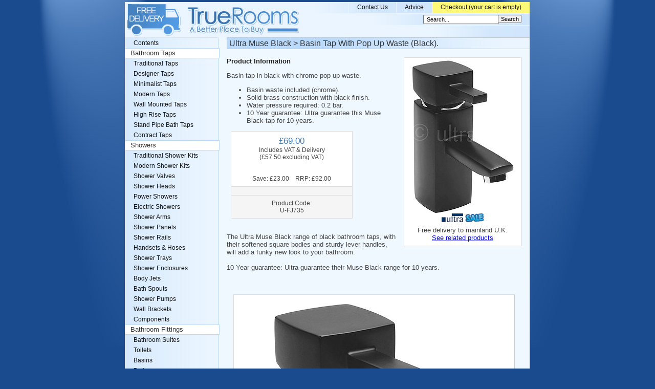

--- FILE ---
content_type: text/html
request_url: https://www.truerooms.com/PP/U-FJ735.html
body_size: 4644
content:
<!DOCTYPE HTML PUBLIC "-//W3C//DTD HTML 4.01 Transitional//EN" "http://www.w3.org/TR/html4/loose.dtd"> <html> <head> <meta http-equiv="X-UA-Compatible" content="IE=8"> <script async src="https://pagead2.googlesyndication.com/pagead/js/adsbygoogle.js?client=ca-pub-5716344691935932" crossorigin="anonymous"></script> 
 <title>Basin Tap With Pop Up Waste (Black). Ultra Muse Black U-FJ735 TrueRooms.com </title> <META NAME="Description" CONTENT="Ultra Muse Black Basin tap in black with chrome pop up waste.  Basin waste included (chrome).Solid brass construction with black finish.Water U-FJ735. Bathroom & Kitchen Shop UK.  Showers, Taps and more."> <META NAME="keywords" CONTENT="Ultra Muse Black,U-FJ735,,Bathroom,,ULTRA,Basin Tap With Pop Up Waste (Black)., bathroom taps,bath taps,showers,taps,bathrooms,UK,buy,shop"> <meta http-equiv="Content-Type" content="text/html; charset=iso-8859-1"> <link href="../_text.css" rel="stylesheet" type="text/css"> </head> <body> <script src="../js/T4L.js" type="text/javascript"></script> <div id="layout"> <div id="backing"> 
    <div id="header"> <div class="TopMenu" style="background-position:100% 0%"> <em><a href="javascript:Checkout()">Checkout (<script type="text/javascript">MC("your cart is empty","%q %i, %g","see your cart below","Item","Items")</script>)</a></em> 
        <a href="/pages/advice.html">Advice</a> <a href="/pages/contact.html">Contact Us</a> </div> <div class="TopMenu" style="background-position:140% 0%"> <form id="SearchSml" action="/pages/search.asp" method="get"><input class="e" name="st" type="text" onFocus="javascript:this.value=''" value=" Search..."><input class="b" name="submit" type="submit" value="Search"></form> 
      </div> <div class="TopMenu" style="background-position:180% 0%"> <!-- <a href="javascript:AddFavourite();">Add to Favourites</a> --> </div> <a name="Top"></a><a id="logoLink" href="/index.html"><img src="../images/logo.gif" height="63" width="335" alt="TrueRooms"></a> <script type="text/javascript"> <!--
UpdateCookies();
setT4L('£','TrueRooms.com','','html','html');
--> </script> 
    </div> <h1>Ultra Muse Black > Basin Tap With Pop Up Waste (Black).</h1> 
    <div id="cont"> 
      <div id="PPProdInf"> <div id="PPProdImg"> <img src="../PI/U-FJ735.jpg" width="200" height="300" alt='Ultra Muse Black Basin Tap With Pop Up Waste (Black).' style="padding:0 10px 0 10px"><br><img src="../images/ULTRA.gif" alt="Ultra Taps And Brassware" width="84" height="17" border=0><br> Free delivery to mainland U.K.<br><a href="#SeeAlso">See related products</a> </div> <h2>Product Information</h2> <p>Basin tap in black with chrome pop up waste.   <UL> <LI>Basin waste included (chrome). <LI>Solid brass construction with black finish. <LI>Water pressure required: 0.2 bar. <LI>10 Year guarantee: Ultra guarantee this Muse Black tap for 10 years. </UL></p> <p id="PPProdPrice"> <i>£69.00</i><br> Includes VAT &amp; Delivery<br> (£57.50 excluding VAT)<br><br> <!-- <a class="AddCart" href="javascript:AddCart('VS1GSjczNQ==','NTcuNTA=','VWx0cmEgTXVzZSBCbGFjazogQmFzaW4gVGFwIFdpdGggUG9wIFVwIFdhc3RlIChCbGFjayku');">Add To Cart</a> --> <br> Save: £23.00 &nbsp; &nbsp;RRP: £92.00 </p> 
 <p class="PPPriceBot"> </p> <p class="PPPriceBot">Product Code:<br>U-FJ735</p> <p><br>The Ultra Muse Black range of black bathroom taps, with their softened square bodies and sturdy lever handles, will add a funky new look to your bathroom.  <br><br> 10 Year guarantee: Ultra guarantee their Muse Black range for 10 years.</p> </div> 
 <br class="clearBR"> <div id="PPProdImgLst"> <center><br><img src="../PIE/U-FJ735--B.jpg" width="399" height="600" alt='Basin Tap With Pop Up Waste (Black). additional image'><br><br><img src="../PIE/U-FJ735--E.jpg" width="500" height="500" alt='Basin Tap With Pop Up Waste (Black). additional image'><br><br><img src="../PIE/U-FJ735--T.gif" width="500" height="235" alt='Basin Tap With Pop Up Waste (Black). additional image'><br></center> <br> </div> <a name="SeeAlso"></a><div class="SeeAlsoArea"><span class="Title">Click below for related products:</span><br><p> <a href="../Ultra-Muse-Black.html"><img src="../PIT/th_U-FJ735.jpg" width="66" height="100" alt='Click for Ultra Muse Black' style="padding:0 17px 0 17px"> <u>Ultra Muse Black</u></a> </p> </div><br> <br class="clear"> </div> <div id="nav"> <a href="../Index.html">Contents</a> <h2><a href="../Bathroom-Taps.html">Bathroom Taps</a></h2> <a href="../Traditional-Taps.html">Traditional Taps</a> <a href="../Designer-Taps.html">Designer Taps</a> <a href="../Minimalist-Taps.html">Minimalist Taps</a> <a href="../Modern-Taps.html">Modern Taps</a> <a href="../Wall-Mounted-Taps.html">Wall Mounted Taps</a> <a href="../High-Rise-Taps.html">High Rise Taps</a> <a href="../Stand-Pipe-Bath-Taps.html">Stand Pipe Bath Taps</a> <a href="../Contract-Taps.html">Contract Taps</a> <h2><a href="../Showers.html">Showers</a></h2> <a href="../Traditional-Showers.html">Traditional Shower Kits</a> <a href="../Modern-Showers.html">Modern Shower Kits</a> <a href="../Shower-Valves.html">Shower Valves</a> <a href="../Shower-Heads.html">Shower Heads</a> <a href="../Power-Showers.html">Power Showers</a> <a href="../Electric-Showers.html">Electric Showers</a> <a href="../Shower-Arms.html">Shower Arms</a> <a href="../Shower-Panel.html">Shower Panels</a> <a href="../Shower-Rails.html">Shower Rails</a> <a href="../Shower-Handsets.html">Handsets & Hoses</a> <a href="../Shower-Trays.html">Shower Trays</a> <a href="../Shower-Enclosures.html">Shower Enclosures</a> <a href="../Body-Jets.html">Body Jets</a> <a href="../Bath-Spout.html">Bath Spouts</a> <a href="../Shower-Pumps.html">Shower Pumps</a> <a href="../Wall-Brackets.html">Wall Brackets</a> <a href="../Shower-Components.html">Components</a> <h2><a href="../Bathroom-Fittings.html">Bathroom Fittings</a></h2> <a href="../Bathroom-Suites.html">Bathroom Suites</a> <a href="../Toilets.html">Toilets</a> <a href="../Basins.html">Basins</a> <a href="../Baths.html">Baths</a> <a href="../Bidet.html">Bidets</a> <a href="../Bathroom-Furniture.html">Bathroom Furniture</a> <a href="../Bathroom-Cabinets.html">Bathroom Cabinets</a> <a href="../Bathroom-Mirrors.html">Bathroom Mirrors</a> <a href="../Stoneware.html">Stoneware (Solid Stone)</a> <a href="../Bathroom-Radiators.html">Bathroom Radiators</a> <a href="../Bathroom-Accessories.html">Bathroom Accessories</a> <a href="../Bathroom-Electrical.html">Bathroom Electrical</a> <a href="../Doc-M.html">Doc-M Mobility</a> <h2><a href="../Kitchens.html">Kitchens</a></h2> <a href="../Kitchen-Sink.html">Kitchen Sinks</a> <a href="../Kitchen-Tap.html">Kitchen Taps</a> <a href="../Waste-Disposal-Unit.html">Waste Disposal Units</a> <a href="../Kitchen-Hobs.html">Kitchen Hobs</a> <a href="../Cooker-Hoods.html">Cooker Hoods</a> <a href="../Bins.html">Sensor Bins</a> <h2><a href="../Plumbing.html">Plumbing</a></h2> <a href="../Wastes.html">Wastes</a> <a href="../Bottle-Trap.html">Bottle Traps</a> <a href="../Wet-Room-Gully.html">Wet Room Wastes & Drains</a> <a href="../Wetroom-Waterproof.html">Wetroom Waterproofing</a> <a href="../Wall-Hung-Frames.html">Wall Hanging Frames</a> <a href="../Plumbing-Fitting.html">Plumbing Fittings</a> <a href="../Flexi-Hoses.html">Flexible Hoses</a> <a href="../Macerators.html">Saniflo Macerators</a> <a href="../Submersible-Pumps.html">Submersible Pumps</a> <a href="../Water-Softener.html">Water Softeners</a> <a href="../Thermostatic-Blending-Valve.html">Thermostats</a> <h2><a href="../Outdoors.html">Outdoors</a></h2> <a href="../Hot-Tubs.html">Hot Tubs</a> <div class="Seperator"></div> 
      <a class="HLite" href="javascript:Checkout()">Checkout</a> <a href="/pages/books.html">Books</a> <!-- <object data="http://www.taps4less.com/images/delivery2.swf"
type="application/x-shockwave-flash"
width="182" height="69"> <param name="movie" value="http://www.taps4less.com/images/delivery2.swf"> </object> <img src="../images/cards.gif" alt="All Payment Cards Accepted." width="182" height="137"> --> </div> <br><br><br> 
    <br><br><br><br><br><br><br><br><br><br><br> <noscript> <p class="noscript"><b>Javascript is disabled.</b><br> Please enable Javascript to use our shopping cart.<br> (<a href="/pages/EnableJavaScript.html" target="_blank" rel="nofollow">see instructions here</a>)</p> </noscript> 
    <br class="clearBR"> 
    <div id="botLinks"> 
      <a href="javascript:Checkout()">View Cart</a><a href="../index.html">Home</a><a href="/pages/search.asp">Search</a><a href="/pages/privacy.html">Privacy</a><a class="last" href="/pages/terms.html">Terms &amp; Conditions</a> </div><!--botLinks--> <p class="bmList"> <a name="bm"></a> <a class="bmFB" rel="nofollow" onClick="bm('FB')" href="#bm">FaceBook</a>&nbsp; <a class="bmDE" rel="nofollow" onClick="bm('DE')" href="#bm">Delicious</a>&nbsp; <a class="bmKA" rel="nofollow" onClick="bm('KA')" href="#bm">Kaboodle</a>&nbsp; <a class="bmRE" rel="nofollow" onClick="bm('RE')" href="#bm">Reddit</a>&nbsp; <a class="bmST" rel="nofollow" onClick="bm('ST')" href="#bm">StumbleUpon</a>&nbsp; <a class="bmDI" rel="nofollow" onClick="bm('DI')" href="#bm">Digg</a> </p> 
    
  </div><!--backing--> <div id="sidebar">&nbsp;
  </div><!--sidebar--> <div id="footer"> <br> 
    <div id="botBlab"> <div> <p><b>VAT and Pricing:</b> The prices shown on TrueRooms include VAT. The full VAT details are shown in the shopping cart. There are no extra charges.</p> <p><b>Free Delivery:</b> All orders include free delivery to any mainland UK address. Phone for rates to Islands &amp; Northern Ireland.</p> <p><b>Bulk Orders:</b> Please contact us for details of discounts on bulk purchases.</p> 
      </div> <div class="FloatR"> 
        <p><b>Secure Shopping:</b> Buy safely at TrueRooms. Our ordering system is certified by Verisign and  audited by Visa and MasterCard.</p> <p><b>Ceramic Valve Technology:</b> All TrueRooms modern bathroom taps use ceramic disc valves instead of traditional washers, except where noted in the full product description. Ceramic valves give you extra smooth operation and longer life.</p> </div> <br class="clearBR"> </div> <!--botBlab--> 
  
  Copyright © 2004-2014, All Rights Reserved.
  </div><!--footer--> </div><!--layout--> <script type="text/javascript"> var gaJsHost = (("https:" == document.location.protocol) ? "https://ssl." : "http://www.");
document.write(unescape("%3Cscript src='" + gaJsHost + "google-analytics.com/ga.js' type='text/javascript'%3E%3C/script%3E")); </script> <script type="text/javascript"> try {
var pageTracker = _gat._getTracker("UA-8765230-1");
pageTracker._trackPageview();
} catch(err) {}</script> <!-- <style> .bar1{
background-color:#FFFF99;
text-align:center;
height:29px;
line-height:2.1em;
font-size:84%;
border-bottom:1px solid #555;
} </style> <div class="bar1" id="bar1">Do you have an outstanding order? <a href="/pages/contact.html">Click here</a>.</div> <script> document.getElementById("bar1").style.top="0px";
document.getElementById("bar1").style.position="absolute";
document.getElementById("bar1").style.width="100%"; </script> --> </body> </html> 


--- FILE ---
content_type: text/html; charset=utf-8
request_url: https://www.google.com/recaptcha/api2/aframe
body_size: 266
content:
<!DOCTYPE HTML><html><head><meta http-equiv="content-type" content="text/html; charset=UTF-8"></head><body><script nonce="TZ8hVmpGnw2nas0SnIiLOw">/** Anti-fraud and anti-abuse applications only. See google.com/recaptcha */ try{var clients={'sodar':'https://pagead2.googlesyndication.com/pagead/sodar?'};window.addEventListener("message",function(a){try{if(a.source===window.parent){var b=JSON.parse(a.data);var c=clients[b['id']];if(c){var d=document.createElement('img');d.src=c+b['params']+'&rc='+(localStorage.getItem("rc::a")?sessionStorage.getItem("rc::b"):"");window.document.body.appendChild(d);sessionStorage.setItem("rc::e",parseInt(sessionStorage.getItem("rc::e")||0)+1);localStorage.setItem("rc::h",'1769554781241');}}}catch(b){}});window.parent.postMessage("_grecaptcha_ready", "*");}catch(b){}</script></body></html>

--- FILE ---
content_type: application/javascript
request_url: https://www.truerooms.com/js/T4L.js
body_size: 18908
content:
var gT4LDomain = "";
var gT4LStaticExt = "";
var gT4LPPExt = "";
var gT4LCartPage = "";
var gT4LIsCartPage = false;
var gT4LSDomain = "";

//=====================================================================||
//       T4L Cookie Info
// 120 day ad tracking cookie.  new tracking codes replace existing code.
// tracking codes starting with "NR-" will not replace existing code.
// "NR-" stands for "Not Replace".  not case sesitive so "nr-" is the same.
function UpdateCookies(){
//tad
QueryString_Parse();
var tad = QueryString('ad');
var prefix
var tadName = "TAD";
var tadCookie;
tadCookie =  GetCookie(tadName);

if (tad!=null){
  d = new Date();
  str = d.getDate()+'/'+(d.getMonth()+1)+'/'+d.getFullYear()+'.'+d.getHours()+'.'+d.getMinutes()+'#';
  str = str + tad + '#'+ location.pathname + "#";
  d.setDate(d.getDate() + 120); //4 month cookie
  //d.setYear(d.getFullYear()+1); //1 year cookie
  
  prefix = tad.substr(0,3).toUpperCase();  
  if (! ((tadCookie!=null) && (prefix=='NR-')) ){
    SetCookie(tadName,str,d,'/');
	}
  }
//referrer
var cName = 'Ref';
info = GetCookie(cName);
if (info==null){
  d = new Date();
  str = d.getDate()+'/'+(d.getMonth()+1)+'/'+d.getFullYear()+'.'+d.getHours()+'.'+d.getMinutes()+'#';
  str = str + document.referrer + '#';
  d.setDate(d.getDate() + 120); //4 month cookie
  //d.setYear(d.getFullYear()+1); //1 year cookie
  SetCookie(cName,str,d,'/');
  }
}


//================================||
//  Credit Calcs
var gCredMonthlyPayment, gCredTotalRepaid, gCredNumPayments;
function calcFinance(amount, apr, termYears, deferred){
  var tTerm = termYears*12;
  gCredNumPayments = tTerm;
  if (!isFinite(amount)){
	amount=amount.replace(MonetarySymbol,'');
	amount=amount.replace(',','');
    }
  var tPayment = calcFinanceMonthly(amount, apr, tTerm, 0);
  //tPayment = Math.round(tPayment*100)/100;
  gCredMonthlyPayment = (Math.round(tPayment*100)/100).toFixed(2);
  var total = tTerm * tPayment; //eval(tTerm * tPayment);
  gCredTotalRepaid = (Math.round(total*100)/100).toFixed(2);
  }
function calcFinanceMonthly(amount, apr, term, deferred){
  apr = apr -3.272; //tested with 36 months @ 19.9% only
  if (deferred < 1) deferred = 5;
  var mir = Math.pow((1 + (apr / 100)), (1/12)) -1;
  var factor = ( (Math.pow((1+mir),(deferred-1))) * mir ) / (1 - ( Math.pow((1+mir),(0-term)) )); 
  var instalment = (amount * factor); //.toFixed(2);
  if (instalment == "NaN") instalment = 0.00;
  return instalment;
  } 


//=====================================================================||
//       T4L Cart integration routines

//inline script creates cart add form
var strVoucher = 'K3A91'
CartForm = '<FORM NAME="Order" ID="Order" style="display:none">'
	+'<input type=hidden name="PRICE" value="Error">'
	+'<input type=hidden name="NAME" value="Error">'
	+'<input type=hidden name="ID_NUM" value="Error"></FORM>';
document.write(CartForm);
//end of inline script

var base64s = "ABCDEFGHIJKLMNOPQRSTUVWXYZabcdefghijklmnopqrstuvwxyz0123456789+/";
function Base64Dec(encStr) {
  var bits, decOut = '', i = 0;
  for(; i<encStr.length; i += 4){
    bits =
     (base64s.indexOf(encStr.charAt(i))    & 0xff) <<18 |
     (base64s.indexOf(encStr.charAt(i +1)) & 0xff) <<12 |
     (base64s.indexOf(encStr.charAt(i +2)) & 0xff) << 6 |
      base64s.indexOf(encStr.charAt(i +3)) & 0xff;
    decOut += String.fromCharCode(
     (bits & 0xff0000) >>16, (bits & 0xff00) >>8, bits & 0xff);
    }
  if(encStr.charCodeAt(i -2) == 61)
    undecOut=decOut.substring(0, decOut.length -2);
  else if(encStr.charCodeAt(i -1) == 61)
    undecOut=decOut.substring(0, decOut.length -1);
  else undecOut=decOut;
  return unescape(undecOut);		//line add for chinese char
  }

function AddCart(ICode, ICost, IDesc){
var Order = document.getElementById("Order");
Order.ID_NUM.value = Base64Dec(ICode);
Order.PRICE.value = Base64Dec(ICost);
Order.NAME.value = Base64Dec(IDesc);
AddToCart(Order);
//check cookie has been set
iNumberOrdered = GetCookie("NumberOrdered");
if ( iNumberOrdered != null )
  window.location = gT4LCartPage;
else 
  window.location = '/pages/CartErrAddCartCookie.'+gT4LStaticExt;
}

function MC(sE,sR,sC,sI,sIP){
var sO;
var cQty;
var cTotal;
var iNumberOrdered = CartLineCount();
if (iNumberOrdered == 0) {
  sO = sE
  }else{
  if (gT4LIsCartPage){sO = sC}else{sO = sR}  
  }
cQty = CartQty();  
cTotal = CartTotal();
if (cQty > 1) {sI = sIP}
sO = sO.replace(/%q/gi, cQty);
sO = sO.replace(/%g/gi, MonetarySymbol+moneyFormat(cTotal));
sO = sO.replace(/%i/gi, sI);
document.write(sO);
document.close();    
}

function CartQty(){
var Order;
var i;
var database;
var Token0, Token1, Token2, Token3, Token4;
var fields
var fQty = 0;
var iNumberOrdered = CartLineCount();
for ( i = 1; i <= iNumberOrdered; i++ ) {
  Order = "Order." + i;
  database = "";
  database = GetCookie(Order);
  Token0 = database.indexOf("|", 0);
  Token1 = database.indexOf("|", Token0+1);
  Token2 = database.indexOf("|", Token1+1);
  Token3 = database.indexOf("|", Token2+1);
  Token4 = database.indexOf("|", Token3+1);
  fields = new Array;
  fields[0] = database.substring( 0, Token0 );                 // Product ID
  fields[1] = database.substring( Token0+1, Token1 );          // Quantity
  fields[2] = database.substring( Token1+1, Token2 );          // Price
  fields[3] = database.substring( Token2+1, Token3 );          // Product Name/Description
  fields[4] = database.substring( Token3+1, Token4 );          // Shipping Cost
  fields[5] = database.substring( Token4+1, database.length ); //Additional Information 
  fQty += parseInt(fields[1]);
  }
return fQty;
}
function CartTotal(){
var Order;
var i;
var database;
var Token0, Token1, Token2, Token3, Token4;
var fields
var fTotal = 0;
var iNumberOrdered = CartLineCount();
for ( i = 1; i <= iNumberOrdered; i++ ) {
  Order = "Order." + i;
  database = "";
  database = GetCookie(Order);
  Token0 = database.indexOf("|", 0);
  Token1 = database.indexOf("|", Token0+1);
  Token2 = database.indexOf("|", Token1+1);
  Token3 = database.indexOf("|", Token2+1);
  Token4 = database.indexOf("|", Token3+1);
  fields = new Array;
  fields[0] = database.substring( 0, Token0 );                 // Product ID
  fields[1] = database.substring( Token0+1, Token1 );          // Quantity
  fields[2] = database.substring( Token1+1, Token2 );          // Price
  fields[3] = database.substring( Token2+1, Token3 );          // Product Name/Description
  fields[4] = database.substring( Token3+1, Token4 );          // Shipping Cost
  fields[5] = database.substring( Token4+1, database.length ); //Additional Information 
  fTotal += (parseInt(fields[1]) * parseFloat(fields[2]));
  }
fTotal += (fTotal * TaxRate);  
return fTotal;
}

function OnCartImgLoad(Img){
var h = Img.height;
var w;
var pw;
var ph;
if (!Img.IsErrImg){
  Img.height = h*0.5;
  }
w = Img.width;
h = Img.height;
if (w<50){
  pw =  parseInt((56-w)/2)+"px";
  Img.style.paddingLeft = pw;
  Img.style.paddingRight = pw;
  }
if (h<50){
  ph =  parseInt((56-h)/2)+"px";  
  Img.style.paddingTop = ph;
  Img.style.paddingBottom = ph;
  }
Img.style.msInterpolationMode = "bicubic"; //for IE7  
Img.style.position = "static";  
Img.style.visibility = "visible";
}

function OnCartImgErr(Img){
Img.onerror=null;
Img.IsErrImg = true;
Img.src='/images/NoImgCart.gif';
}

function setT4L(AMonetarySymbol, ADomain, ASDomain, AStaticExt, APPExt){
if (arguments.length==2){ //if called from older page (cached?) - only 2 params used, can remove this IF after a while
  ASDomain = ""
  AStaticExt = "html"
  APPExt = "html"
  }
MonetarySymbol = AMonetarySymbol;
gT4LDomain = ADomain;
gT4LPPExt = APPExt //prod page ext
gT4LStaticExt = AStaticExt; //static page ext
gT4LCartPage = "/pages/cart." + AStaticExt; //cart page filename
gT4LIsCartPage = window.location.pathname.toLowerCase() == gT4LCartPage; //is this the cart page or not?
//alert(window.location.pathname.toLowerCase())
//alert(gT4LCartPage)
//alert(gT4LIsCartPage)
gT4LSDomain = ASDomain
if (gT4LSDomain != "") {
  gT4LSDomain = "http://" + gT4LSDomain
  }
}

function trim(str){
if (str==null) {str=''}
str = str.replace(/^\s*|\s*$/g,"");
return str;
}

function showHide(ID,FocusID){
if (document.getElementById){ 
  obj = document.getElementById(ID); 
  if (obj.style.display == "none"){ 
  obj.style.display = "";
  document.getElementById(FocusID).focus();
  } else { 
  obj.style.display = "none"; 
}}} 

function AddCoupon(Code){
Code=EncodeVoucher(Code) 
SetCookie(strVoucher,Code,null,"/");
CheckV()
if(VTxt==''){
  alert("Sorry, I don't know that code, please try again.\nThe code may be entered wrongly or out of date.")
  }else{
  alert("Thank you.  Your voucher has been added to your shopping cart.")  
  }
window.location.reload(); 
}

function ClearVoucher(reloadPage){
SetCookie(strVoucher,"",null,"/");
if (reloadPage)
  window.location.reload(); 
}

function EncodeVoucher(Code){
if (!Code) return '';
if (Code.length=0) return '';
var m,t,u="",l,h;Code=trim(Code.toUpperCase());
if(Code.length<12){while (Code.length!=12){Code=(Code+Code).slice(0,12)}};for(h=3;h<=Code.length;h=h+1){l=Code.substring(0,h);m=0;for(t=0;t<l.length;t=t+1){m=m+l.charCodeAt(t)};u=u+String.fromCharCode((m%26)+65)}return u
}

function CartLineCount(){
var iNumberOrdered = GetCookie("NumberOrdered");
if ( iNumberOrdered == null )
  iNumberOrdered = 0;
return iNumberOrdered;
}

function Checkout(){
window.location = gT4LCartPage;
}
function EditCart(){
window.location = '/pages/EditCart.'+gT4LStaticExt;
}



//=====================================================================||
//       T4L Misc routines
function showImage(URL) { //not used?
popupWin = window.open(URL, 'ImageWindow', 'scrollbars,resizable,width=340,height=470,left=20,top=20');
popupWin.focus();
}
function showToolBank() { //not used?
popupWin = window.open('/b2b/ToolBank.html', 'ToolBank', '');
popupWin.focus();
}
function ProdPage(ProdCode) { //not used?
popupWin = window.open('ProdPage/'+ProdCode+'.html', 'ImageWindow', 'scrollbars,resizable,width=460,height=500,left=4,top=4');
popupWin.focus();
}
function AddFavourite() {
window.external.AddFavorite(location.href, gT4LDomain +' - ' + document.title);
//document.imgAddFavStat.src = '/BuyStat/AddFavourite.gif';
}
function openURL(URL,Options) { 
window.open(URL,"",Options);
}
function bm(site){
LocationPage = window.location.protocol + "//" + window.location.host + window.location.pathname + window.location.search;
Title = escape(document.title + ' - ' + gT4LDomain);
url = '/pages/T4LBookMark.asp?site=' + site + '&url=' + LocationPage + '&title=' + Title;
if (site == "KA")
  width = 900;
else 
  width = 700; 
openURL(url,"scrollbars=yes,height=420,width=" + width);
};





//=====================================================================||
//       NOP Design JavaScript Shopping Cart Language Pack             ||
//                                                                     ||
//                      Language Strings                               ||
//                     ------------------                              ||
// Strings displayed to end users, in language specific encoding.      ||
// only modify these strings if you wish to change language specific   ||
// wording for your site.  If you add a new language, please send it   ||
// back to NOP Design (http://www.nopdesign.com/forum) so we can add   ||
// it to the distribution.                                             ||
//---------------------------------------------------------------------||
strSorry  = "I'm Sorry, your cart is full, please proceed to checkout.";
strAdded  = " added to your shopping cart.";
strRemove = "Click 'OK' to remove this product from your shopping cart.";
strILabel = "Code";
strDLabel = "Product";
strQLabel = "Quantity";
strPLabel = "Price";
strSLabel = "Shipping";
strRLabel = "Remove";
strRButton= "Remove";
strSUB    = "Subtotal";
strSHIP   = "<font color=#DD0000>FREE DELIVERY</font>";
strTAX    = "V.A.T.";
strTOT    = "Total";
strErrQty = "Invalid Quantity.";
strNewQty = 'Please enter new quantity:';

Language = 'en';
bLanguageDefined = true;




//=====================================================================||
//               NOP Design JavaScript Shopping Cart                   ||
//                                                                     ||
// For more information on SmartSystems, or how NOPDesign can help you ||
// Please visit us on the WWW at http://www.nopdesign.com              ||
//                                                                     ||
// Javascript portions of this shopping cart software are available as ||
// freeware from NOP Design.  You must keep this comment unchanged in  ||
// your code.  For more information contact FreeCart@NopDesign.com.    ||
//                                                                     ||
// JavaScript Shop Module, V.4.4.0                                     ||
//=====================================================================||

//---------------------------------------------------------------------||
//                       Global Options                                ||
//                      ----------------                               ||
// Shopping Cart Options, you can modify these options to change the   ||
// the way the cart functions.                                         ||
//                                                                     ||
// Language Packs                                                      ||
// ==============                                                      ||
// You may include any language pack before nopcart.js in your HTML    ||
// pages to change the language.  Simply include a language pack with  ||
// a script src BEFORE the <SCRIPT SRC="nopcart.js">... line.          ||
//  For example: <SCRIPT SRC="language-en.js"></SCRIPT>                ||
//                                                                     ||
// Options For Everyone:                                               ||
// =====================                                               ||
// * MonetarySymbol: string, the symbol which represents dollars/euro, ||
//   in your locale.                                                   ||
// * DisplayNotice: true/false, controls whether the user is provided  ||
//   with a popup letting them know their product is added to the cart ||
// * DisplayShippingColumn: true/false, controls whether the cart||
//   and checkout pages display shipping cost column.                  ||
// * DisplayShippingRow: true/false, controls whether the cart   ||
//   and checkout pages display shipping cost total row.               ||
// * DisplayTaxRow: true/false, controls whether the cart        ||
//   and checkout pages display tax cost total row.                    ||
// * TaxRate: number, your area's current tax rate, ie: if your tax    ||
//   rate was 7.5%, you would set TaxRate = 0.075                      ||
// * TaxByRegion: true/false, when set to true, the user is prompted   ||
//   with TaxablePrompt to determine if they should be charged tax.    ||
//   In the USA, this is useful to charge tax to those people who live ||
//   in a particular state, but no one else.                           ||
// * TaxPrompt: string, popup message if user has not selected either  ||
//   taxable or nontaxable when TaxByRegion is set to true.            ||
// * TaxablePrompt: string, the message the user is prompted with to   ||
//   select if they are taxable.  If TaxByRegion is set to false, this ||
//   has no effect. Example: 'Arizona Residents'                       ||
// * NonTaxablePrompt: string, same as above, but the choice for non-  ||
//   taxable people.  Example: 'Other States'                          ||
// * MinimumOrder: number, the minium dollar amount that must be       ||
//   purchased before a user is allowed to checkout.  Set to 0.00      ||
//   to disable.                                                       ||
// * MinimumOrderPrompt: string, Message to prompt users with when     ||
//   they have not met the minimum order amount.                       ||
//                                                                     ||
// Payment Processor Options:                                          ||
// ==========================                                          ||
// * PaymentProcessor: string, the two digit payment processor code    ||
//   for support payment processor gateways.  Setting this field to    ||
//   anything other than an empty string will override your OutputItem ||
//   settings -- so please be careful when receiving any form data.    ||
//   Support payment processor gateways are:                           ||
//    * Authorize.net (an)                                             ||
//    * Worldpay      (wp)                                             ||
//    * LinkPoint     (lp)
//                                                                     ||
// Options For Programmers:                                            ||
// ========================                                            ||
// * OutputItem<..>: string, the name of the pair value passed at      ||
//   checkouttime.  Change these only if you are connecting to a CGI   ||
//   script and need other field names, or are using a secure service  ||
//   that requires specific field names.                               ||
// * AppendItemNumToOutput: true/false, if set to true, the number of  ||
//   each ordered item will be appended to the output string.  For     ||
//   example if OutputItemId is 'ID_' and this is set to true, the     ||
//   output field name will be 'ID_1', 'ID_2' ... for each item.       ||
// * HiddenFieldsToCheckout: true/false, if set to true, hidden fields ||
//   for the cart items will be passed TO the checkout page, from the  ||
//   ManageCart page.  This is set to true for CGI/PHP/Script based    ||
//   checkout pages, but should be left false if you are using an      ||
//   HTML/Javascript Checkout Page. Hidden fields will ALWAYS be       ||
//   passed FROM the checkout page to the Checkout CGI/PHP/ASP/Script  ||
//---------------------------------------------------------------------||

//Options for Everyone:
MonetarySymbol        = '£';
DisplayNotice         = false;
DisplayShippingColumn = false;
DisplayShippingRow    = true;
DisplayTaxRow         = true;
TaxRate               = 0.20;
TaxByRegion           = false;
TaxPrompt             = 'For tax purposes, please select if you are an Arizona resident before continuing';
TaxablePrompt         = 'Arizona Residents';
NonTaxablePrompt      = 'Other States';
MinimumOrder          = 0.00;
MinimumOrderPrompt    = 'Your order is below our minimum order, please order more before checking out.';

//Payment Processor Options:
PaymentProcessor      = 'pp'; //PayPal

//Options for Programmers:
OutputItemId          = 'ID_';
OutputItemQuantity    = 'QUANTITY_';
OutputItemPrice       = 'PRICE_';
OutputItemName        = 'NAME_';
OutputItemShipping    = 'SHIPPING_';
OutputItemAddtlInfo   = 'ADDTLINFO_';
OutputOrderSubtotal   = 'SUBTOTAL';
OutputOrderShipping   = 'SHIPPING';
OutputOrderTax        = 'TAX';
OutputOrderTotal      = 'TOTAL';
AppendItemNumToOutput = true;
HiddenFieldsToCheckout = false;




//=====================================================================||
//---------------------------------------------------------------------||
//    YOU DO NOT NEED TO MAKE ANY MODIFICATIONS BELOW THIS LINE        ||
//---------------------------------------------------------------------||
//=====================================================================||


//---------------------------------------------------------------------||
//                      Language Strings                               ||
//                     ------------------                              ||
// These strings will not be used unless you have not included a       ||
// language pack already.  You should NOT modify these, but instead    ||
// modify the strings in language-**.js where ** is the language pack  ||
// you are using.                                                      ||
//---------------------------------------------------------------------||
if ( !bLanguageDefined ) {
   strSorry  = "I'm Sorry, your cart is full, please proceed to checkout.";
   strAdded  = " added to your shopping cart.";
   strRemove = "Click 'Ok' to remove this product from your shopping cart.";
   strILabel = "Product Id";
   strDLabel = "Product Name/Description";
   strQLabel = "Quantity";
   strPLabel = "Price";
   strSLabel = "Shipping";
   strRLabel = "Remove From Cart";
   strRButton= "Remove";
   strSUB    = "SUBTOTAL";
   strSHIP   = "SHIPPING";
   strTAX    = "TAX";
   strTOT    = "TOTAL";
   strErrQty = "Invalid Quantity.";
   strNewQty = 'Please enter new quantity:';
   bLanguageDefined = true;
}


//---------------------------------------------------------------------||
// FUNCTION:    CKquantity                                             ||
// PARAMETERS:  Quantity to                                            ||
// RETURNS:     Quantity as a number, and possible alert               ||
// PURPOSE:     Make sure quantity is represented as a number          ||
//---------------------------------------------------------------------||
function CKquantity(checkString) {
   var strNewQuantity = "";

   for ( i = 0; i < checkString.length; i++ ) {
      ch = checkString.substring(i, i+1);
      if ( (ch >= "0" && ch <= "9") || (ch == '.') )
         strNewQuantity += ch;
   }

   if ( strNewQuantity.length < 1 )
      strNewQuantity = "1";

   return(strNewQuantity);
}


//---------------------------------------------------------------------||
// FUNCTION:    AddToCart                                              ||
// PARAMETERS:  Form Object                                            ||
// RETURNS:     Cookie to user's browser, with prompt                  ||
// PURPOSE:     Adds a product to the user's shopping cart             ||
//---------------------------------------------------------------------||
function AddToCart(thisForm) {
   var iNumberOrdered = 0;
   var bAlreadyInCart = false;
   var notice = "";
   iNumberOrdered = GetCookie("NumberOrdered");

   if ( iNumberOrdered == null )
      iNumberOrdered = 0;

   if ( thisForm.ID_NUM == null )
      strID_NUM    = "";
   else
      strID_NUM    = thisForm.ID_NUM.value;

   if ( thisForm.QUANTITY == null )
      strQUANTITY  = "1";
   else
      strQUANTITY  = thisForm.QUANTITY.value;

   if ( thisForm.PRICE == null )
      strPRICE     = "0.00";
   else
      strPRICE     = thisForm.PRICE.value;

   if ( thisForm.NAME == null )
      strNAME      = "";
   else
      strNAME      = thisForm.NAME.value;

   if ( thisForm.SHIPPING == null )
      strSHIPPING  = "0.00";
   else
      strSHIPPING  = thisForm.SHIPPING.value;

   if ( thisForm.ADDITIONALINFO == null ) {
      strADDTLINFO = "";
   } else {
      strADDTLINFO = thisForm.ADDITIONALINFO[thisForm.ADDITIONALINFO.selectedIndex].value;
   }
   if ( thisForm.ADDITIONALINFO2 != null ) {
      strADDTLINFO += "; " + thisForm.ADDITIONALINFO2[thisForm.ADDITIONALINFO2.selectedIndex].value;
   }
   if ( thisForm.ADDITIONALINFO3 != null ) {
      strADDTLINFO += "; " + thisForm.ADDITIONALINFO3[thisForm.ADDITIONALINFO3.selectedIndex].value;
   }
   if ( thisForm.ADDITIONALINFO4 != null ) {
      strADDTLINFO += "; " + thisForm.ADDITIONALINFO4[thisForm.ADDITIONALINFO4.selectedIndex].value;
   }

   //Is this product already in the cart?  If so, increment quantity instead of adding another.
   for ( i = 1; i <= iNumberOrdered; i++ ) {
      NewOrder = "Order." + i;
      database = "";
      database = GetCookie(NewOrder);

      Token0 = database.indexOf("|", 0);
      Token1 = database.indexOf("|", Token0+1);
      Token2 = database.indexOf("|", Token1+1);
      Token3 = database.indexOf("|", Token2+1);
      Token4 = database.indexOf("|", Token3+1);

      fields = new Array;
      fields[0] = database.substring( 0, Token0 );
      fields[1] = database.substring( Token0+1, Token1 );
      fields[2] = database.substring( Token1+1, Token2 );
      fields[3] = database.substring( Token2+1, Token3 );
      fields[4] = database.substring( Token3+1, Token4 );
      fields[5] = database.substring( Token4+1, database.length );

      if ( fields[0] == strID_NUM &&
           fields[2] == strPRICE  &&
           fields[3] == strNAME   &&
           fields[5] == strADDTLINFO
         ) {
         bAlreadyInCart = true;
         dbUpdatedOrder = strID_NUM    + "|" +
                          (parseInt(strQUANTITY)+parseInt(fields[1]))  + "|" +
                          strPRICE     + "|" +
                          strNAME      + "|" +
                          strSHIPPING  + "|" +
                          strADDTLINFO;
         strNewOrder = "Order." + i;
         DeleteCookie(strNewOrder, "/");
         SetCookie(strNewOrder, dbUpdatedOrder, null, "/");
         notice = strQUANTITY + " " + strNAME + strAdded;
         break;
      }
   }


   if ( !bAlreadyInCart ) {
      iNumberOrdered++;

      if ( iNumberOrdered > 12 )
         alert( strSorry );
      else {
         dbUpdatedOrder = strID_NUM    + "|" + 
                          strQUANTITY  + "|" +
                          strPRICE     + "|" +
                          strNAME      + "|" +
                          strSHIPPING  + "|" +
                          strADDTLINFO;

         strNewOrder = "Order." + iNumberOrdered;
         SetCookie(strNewOrder, dbUpdatedOrder, null, "/");
         SetCookie("NumberOrdered", iNumberOrdered, null, "/");
         notice = strQUANTITY + " " + strNAME + strAdded;
      }
   }

   if ( DisplayNotice )
      alert(notice);
}


//---------------------------------------------------------------------||
// FUNCTION:    getCookieVal                                           ||
// PARAMETERS:  offset                                                 ||
// RETURNS:     URL unescaped Cookie Value                             ||
// PURPOSE:     Get a specific value from a cookie                     ||
//---------------------------------------------------------------------||
function getCookieVal (offset) {
   var endstr = document.cookie.indexOf (";", offset);

   if ( endstr == -1 )
      endstr = document.cookie.length;
   return(unescape(document.cookie.substring(offset, endstr)));
}


//---------------------------------------------------------------------||
// FUNCTION:    FixCookieDate                                          ||
// PARAMETERS:  date                                                   ||
// RETURNS:     date                                                   ||
// PURPOSE:     Fixes cookie date, stores back in date                 ||
//---------------------------------------------------------------------||
function FixCookieDate (date) {
   var base = new Date(0);
   var skew = base.getTime();

   date.setTime (date.getTime() - skew);
}


//---------------------------------------------------------------------||
// FUNCTION:    GetCookie                                              ||
// PARAMETERS:  Name                                                   ||
// RETURNS:     Value in Cookie                                        ||
// PURPOSE:     Retrieves cookie from users browser                    ||
//---------------------------------------------------------------------||
function GetCookie (name) {
   var arg = name + "=";
   var alen = arg.length;
   var clen = document.cookie.length;
   var i = 0;

   while ( i < clen ) {
      var j = i + alen;
      if ( document.cookie.substring(i, j) == arg ) return(getCookieVal (j));
      i = document.cookie.indexOf(" ", i) + 1;
      if ( i == 0 ) break;
   }

   return(null);
}


//---------------------------------------------------------------------||
// FUNCTION:    SetCookie                                              ||
// PARAMETERS:  name, value, expiration date, path, domain, security   ||
// RETURNS:     Null                                                   ||
// PURPOSE:     Stores a cookie in the users browser                   ||
//---------------------------------------------------------------------||
function SetCookie (name,value,expires,path,domain,secure) {
   document.cookie = name + "=" + escape (value) +
                     ((expires) ? "; expires=" + expires.toGMTString() : "") +
                     ((path) ? "; path=" + path : "") +
                     ((domain) ? "; domain=" + domain : "") +
                     ((secure) ? "; secure" : "");
}


//---------------------------------------------------------------------||
// FUNCTION:    DeleteCookie                                           ||
// PARAMETERS:  Cookie name, path, domain                              ||
// RETURNS:     null                                                   ||
// PURPOSE:     Removes a cookie from users browser.                   ||
//---------------------------------------------------------------------||
function DeleteCookie (name,path,domain) {
   if ( GetCookie(name) ) {
      document.cookie = name + "=" +
                        ((path) ? "; path=" + path : "") +
                        ((domain) ? "; domain=" + domain : "") +
                        "; expires=Thu, 01-Jan-70 00:00:01 GMT";
   }
}


//---------------------------------------------------------------------||
// FUNCTION:    MoneyFormat                                            ||
// PARAMETERS:  Number to be formatted                                 ||
// RETURNS:     Formatted Number                                       ||
// PURPOSE:     Reformats Dollar Amount to #.## format                 ||
// FAULT---------IS WRONG BY 1 WHEN INPUT IS < 0
//---------------------------------------------------------------------||
function moneyFormat(input) {
   var dollars = Math.floor(input);
   var tmp = new String(input);

   for ( var decimalAt = 0; decimalAt < tmp.length; decimalAt++ ) {
      if ( tmp.charAt(decimalAt)=="." )
         break;
   }

   var cents  = "" + Math.round(input * 100);
   cents = cents.substring(cents.length-2, cents.length)
           dollars += ((tmp.charAt(decimalAt+2)=="9")&&(cents=="00"))? 1 : 0;

   if ( cents == "0" )
      cents = "00";

   return(dollars + "." + cents);
}


//---------------------------------------------------------------------||
// FUNCTION:    RemoveFromCart                                         ||
// PARAMETERS:  Order Number to Remove                                 ||
// RETURNS:     Null                                                   ||
// PURPOSE:     Removes an item from a users shopping cart             ||
//---------------------------------------------------------------------||
function RemoveFromCart(RemOrder) {
   if ( confirm( strRemove ) ) {
      NumberOrdered = GetCookie("NumberOrdered");
      for ( i=RemOrder; i < NumberOrdered; i++ ) {
         NewOrder1 = "Order." + (i+1);
         NewOrder2 = "Order." + (i);
         database = GetCookie(NewOrder1);
         SetCookie (NewOrder2, database, null, "/");
      }
      NewOrder = "Order." + NumberOrdered;
      SetCookie ("NumberOrdered", NumberOrdered-1, null, "/");
      DeleteCookie(NewOrder, "/");
      location.href=location.href;
   }
}


//---------------------------------------------------------------------||
// FUNCTION:    ChangeQuantity                                         ||
// PARAMETERS:  Order Number to Change Quantity                        ||
// RETURNS:     Null                                                   ||
// PURPOSE:     Changes quantity of an item in the shopping cart       ||
//---------------------------------------------------------------------||
function ChangeQuantity(OrderItem,NewQuantity) {
   if ( isNaN(NewQuantity) ) {
      alert( strErrQty );
   } else {
      if (NewQuantity < 0 )
        {alert( strErrQty ); return false;} 	  	   
      if (NewQuantity == 0 )
	    {RemoveFromCart(OrderItem); return false;}
		
      NewOrder = "Order." + OrderItem;	
      database = "";
      database = GetCookie(NewOrder);

      Token0 = database.indexOf("|", 0);
      Token1 = database.indexOf("|", Token0+1);
      Token2 = database.indexOf("|", Token1+1);
      Token3 = database.indexOf("|", Token2+1);
      Token4 = database.indexOf("|", Token3+1);

      fields = new Array;
      fields[0] = database.substring( 0, Token0 );
      fields[1] = database.substring( Token0+1, Token1 );
      fields[2] = database.substring( Token1+1, Token2 );
      fields[3] = database.substring( Token2+1, Token3 );
      fields[4] = database.substring( Token3+1, Token4 );
      fields[5] = database.substring( Token4+1, database.length );

      dbUpdatedOrder = fields[0] + "|" +
                       NewQuantity + "|" +
                       fields[2] + "|" +
                       fields[3] + "|" +
                       fields[4] + "|" +
                       fields[5];
      strNewOrder = "Order." + OrderItem;
      DeleteCookie(strNewOrder, "/");
      SetCookie(strNewOrder, dbUpdatedOrder, null, "/");
      location.href=location.href;      
   }
}


//---------------------------------------------------------------------||
// FUNCTION:    GetFromCart                                            ||
// PARAMETERS:  Null                                                   ||
// RETURNS:     Product Table Written to Document                      ||
// PURPOSE:     Draws current cart product table on HTML page          ||
//              **DEPRECATED FUNCTION, USE ManageCart or Checkout**    ||
//---------------------------------------------------------------------||
function GetFromCart( fShipping ) {
   ManageCart( );
}


//---------------------------------------------------------------------||
// FUNCTION:    RadioChecked                                           ||
// PARAMETERS:  Radio button to check                                  ||
// RETURNS:     True if a radio has been checked                       ||
// PURPOSE:     Form fillin validation                                 ||
//---------------------------------------------------------------------||
function RadioChecked( radiobutton ) {
   var bChecked = false;
   var rlen = radiobutton.length;
   for ( i=0; i < rlen; i++ ) {
      if ( radiobutton[i].checked )
         bChecked = true;
   }    
   return bChecked;
} 


//---------------------------------------------------------------------||
// FUNCTION:    QueryString                                            ||
// PARAMETERS:  Key to read                                            ||
// RETURNS:     value of key                                           ||
// PURPOSE:     Read data passed in via GET mode                       ||
//---------------------------------------------------------------------||
QueryString.keys = new Array();
QueryString.values = new Array();
function QueryString(key) {
   var value = null;
   for (var i=0;i<QueryString.keys.length;i++) {
      if (QueryString.keys[i]==key) {
         value = QueryString.values[i];
         break;
      }
   }
   return value;
} 

//---------------------------------------------------------------------||
// FUNCTION:    QueryString_Parse                                      ||
// PARAMETERS:  (URL string)                                           ||
// RETURNS:     null                                                   ||
// PURPOSE:     Parses query string data, must be called before Q.S.   ||
//---------------------------------------------------------------------||
function QueryString_Parse() {
   var query = window.location.search.substring(1);
   var pairs = query.split("&"); for (var i=0;i<pairs.length;i++) {
      var pos = pairs[i].indexOf('=');
      if (pos >= 0) {
         var argname = pairs[i].substring(0,pos);
         var value = pairs[i].substring(pos+1);
         QueryString.keys[QueryString.keys.length] = argname;
         QueryString.values[QueryString.values.length] = value;
      }
   }
}


//---------------------------------------------------------------------||
// FUNCTION:    ManageCart                                             ||
// PARAMETERS:  Null                                                   ||
// RETURNS:     Product Table Written to Document                      ||
// PURPOSE:     Draws current cart product table on HTML page          ||
//---------------------------------------------------------------------||
function ManageCart( ) {
   var iNumberOrdered = 0;    //Number of products ordered
   var fTotal         = 0;    //Total cost of order
   var fTax           = 0;    //Tax amount
   var fShipping      = 0;    //Shipping amount
   var strTotal       = "";   //Total cost formatted as money
   var strTax         = "";   //Total tax formatted as money
   var strShipping    = "";   //Total shipping formatted as money
   var strOutput      = "";   //String to be written to page
   var bDisplay       = true; //Whether to write string to the page (here for programmers)

   iNumberOrdered = GetCookie("NumberOrdered");
   if ( iNumberOrdered == null )
      iNumberOrdered = 0;

   if ( bDisplay )
//EAMONN CHANGED FROM   
//      strOutput = "<TABLE CLASS=\"nopcart\"><TR>" +
//EAMONN CHANGED TO
//      strOutput = "<TABLE CLASS=\"nopcart\" cellpadding=4 cellspacing=0><TR>" +
      strOutput = "<TABLE CLASS=\"nopcart\" cellpadding=4 cellspacing=0><TR>" +
                  "<TD CLASS=\"nopheader\"><B>"+strILabel+"</B></TD>" +
                  "<TD CLASS=\"nopheader\"><B>"+strDLabel+"</B></TD>" +
                  "<TD CLASS=\"nopheader\"><B>"+strQLabel+"</B></TD>" +
                  "<TD CLASS=\"nopheader\"><B>"+strPLabel+"</B></TD>" +
                  (DisplayShippingColumn?"<TD CLASS=\"nopheader\"><B>"+strSLabel+"</B></TD>":"") +
                  "<TD CLASS=\"nopheader\"><B>"+strRLabel+"</B></TD></TR>";

//EAMONN ADDED THIS FOR CART EMPTY MESSAGE IN CART VIEW
  if ( iNumberOrdered == 0 ) {
      strOutput += "<TR><TD COLSPAN=6 CLASS=\"nopentry\"><CENTER><BR><B>Your cart is empty</B><BR><BR></CENTER></TD></TR>";
	  fTotal = 0;
	  strTotal = moneyFormat(fTotal);
	  fShipping = 0;
	  strShipping = moneyFormat(fShipping);
	  fTax = 0;
	  strTax = moneyFormat(fTax);
   }
//END - EAMONN ADDED THIS FOR CART EMPTY MESSAGE IN CART VIEW   

   for ( i = 1; i <= iNumberOrdered; i++ ) {
      NewOrder = "Order." + i;
      database = "";
      database = GetCookie(NewOrder);

      Token0 = database.indexOf("|", 0);
      Token1 = database.indexOf("|", Token0+1);
      Token2 = database.indexOf("|", Token1+1);
      Token3 = database.indexOf("|", Token2+1);
      Token4 = database.indexOf("|", Token3+1);

      fields = new Array;
      fields[0] = database.substring( 0, Token0 );                 // Product ID
      fields[1] = database.substring( Token0+1, Token1 );          // Quantity
      fields[2] = database.substring( Token1+1, Token2 );          // Price
      fields[3] = database.substring( Token2+1, Token3 );          // Product Name/Description
      fields[4] = database.substring( Token3+1, Token4 );          // Shipping Cost
      fields[5] = database.substring( Token4+1, database.length ); //Additional Information

      fTotal     += (parseInt(fields[1]) * parseFloat(fields[2]) );
      fShipping  += (parseInt(fields[1]) * parseFloat(fields[4]) );
      fTax        = (fTotal * TaxRate);
      strTotal    = moneyFormat(fTotal);
      strTax      = moneyFormat(fTax);
      strShipping = moneyFormat(fShipping);

      if ( bDisplay ) {
         strOutput += "<TR><TD CLASS=\"nopentry\">"  + fields[0] + "</TD>";

         if ( fields[5] == "" )
            strOutput += "<TD CLASS=\"nopentry\">"  + fields[3] + "</TD>";
         else
            strOutput += "<TD CLASS=\"nopentry\">"  + fields[3] + " - <I>"+ fields[5] + "</I></TD>";

         strOutput += "<TD CLASS=\"nopentry\"><INPUT TYPE=TEXT NAME=Q SIZE=2 VALUE=\"" + fields[1] + "\" onChange=\"ChangeQuantity("+i+", this.value);\"></TD>";
         strOutput += "<TD CLASS=\"nopentry\">"+ MonetarySymbol + moneyFormat(fields[2]) + "/ea</TD>";

         if ( DisplayShippingColumn ) {
            if ( parseFloat(fields[4]) > 0 )
               strOutput += "<TD CLASS=\"nopentry\">"+ MonetarySymbol + moneyFormat(fields[4]) + "/ea</TD>";
            else
               strOutput += "<TD CLASS=\"nopentry\">N/A</TD>";
         }

         strOutput += "<TD CLASS=\"nopentry\" ALIGN=CENTER><input type=button value=\" "+strRButton+" \" onClick=\"RemoveFromCart("+i+")\" class=\"nopbutton\"></TD></TR>";
      }

      if ( AppendItemNumToOutput ) {
         strFooter = i;
      } else {
         strFooter = "";
      }
      if ( HiddenFieldsToCheckout ) {
         strOutput += "<input type=hidden name=\"" + OutputItemId        + strFooter + "\" value=\"" + fields[0] + "\">";
         strOutput += "<input type=hidden name=\"" + OutputItemQuantity  + strFooter + "\" value=\"" + fields[1] + "\">";
         strOutput += "<input type=hidden name=\"" + OutputItemPrice     + strFooter + "\" value=\"" + fields[2] + "\">";
         strOutput += "<input type=hidden name=\"" + OutputItemName      + strFooter + "\" value=\"" + fields[3] + "\">";
         strOutput += "<input type=hidden name=\"" + OutputItemShipping  + strFooter + "\" value=\"" + fields[4] + "\">";
         strOutput += "<input type=hidden name=\"" + OutputItemAddtlInfo + strFooter + "\" value=\"" + fields[5] + "\">";
      }

   }

//EAMONN layouts below changed from
//         strOutput += "<TR><TD CLASS=\"noptotal\" COLSPAN=4><B>"+strSHIP+"</B></TD>";
//         strOutput += "<TD CLASS=\"noptotal\" COLSPAN=2><B>" + MonetarySymbol + strShipping + "</B></TD>";
//         strOutput += "</TR>";
// to right align numbers column and move numbers under price column.

   if ( bDisplay ) {
      strOutput += "<TR><TD CLASS=\"noptotal\" COLSPAN=3><B>"+strSUB+"</B></TD>";
      strOutput += "<TD CLASS=\"noptotal\" ALIGN=RIGHT><B>" + MonetarySymbol + strTotal + "</B></TD>";
      strOutput += "<TD CLASS=\"noptotal\">&nbsp;</TD>";	  
      strOutput += "</TR>";
	  
     if ( DisplayShippingRow ) {
         strOutput += "<TR><TD CLASS=\"noptotal\" COLSPAN=3><B>"+strSHIP+"</B></TD>";
         strOutput += "<TD CLASS=\"noptotal\" ALIGN=RIGHT><B>" + MonetarySymbol + strShipping + "</B></TD>";
         strOutput += "<TD CLASS=\"noptotal\">&nbsp;</TD>";	  		 
         strOutput += "</TR>";
      }	  

      if ( DisplayTaxRow || TaxByRegion ) {
         if ( TaxByRegion ) {
            strOutput += "<TR><TD CLASS=\"noptotal\" COLSPAN=3><B>"+strTAX+"</B></TD>";
            strOutput += "<TD CLASS=\"noptotal\"  ALIGN=RIGHT><B>";
            strOutput += "<input type=radio name=\""+OutputOrderTax+"\" value=\"" + strTax + "\">";
            strOutput += TaxablePrompt + ": " + MonetarySymbol + strTax;
            strOutput += "<BR><input type=radio name=\""+OutputOrderTax+"\" value=\"0.00\">";
            strOutput += NonTaxablePrompt + ": " + MonetarySymbol + "0.00";
            strOutput += "</B></TD>";
            strOutput += "<TD CLASS=\"noptotal\">&nbsp;</TD>";	  						
            strOutput += "</TR>";
         } else {
            strOutput += "<TR><TD CLASS=\"noptotal\" COLSPAN=3><B>"+strTAX+"</B></TD>";
            strOutput += "<TD CLASS=\"noptotal\" ALIGN=RIGHT><B>" + MonetarySymbol + strTax + "</B></TD>";
            strOutput += "<TD CLASS=\"noptotal\">&nbsp;</TD>";	  			
            strOutput += "</TR>";
         }
      }

      if ( !TaxByRegion ) {
         strOutput += "<TR><TD CLASS=\"noptotal\" COLSPAN=3><B>"+strTOT+"</B></TD>";
         strOutput += "<TD CLASS=\"noptotal\" ALIGN=RIGHT><B>" + MonetarySymbol + moneyFormat((fTotal + fShipping + fTax)) + "</B></TD>";
         strOutput += "<TD CLASS=\"noptotal\">&nbsp;</TD>";	  					 
         strOutput += "</TR>";
      }
      strOutput += "</TABLE>";

      if ( HiddenFieldsToCheckout ) {
         strOutput += "<input type=hidden name=\""+OutputOrderSubtotal+"\" value=\""+ MonetarySymbol + strTotal + "\">";
         strOutput += "<input type=hidden name=\""+OutputOrderShipping+"\" value=\""+ MonetarySymbol + strShipping + "\">";
         strOutput += "<input type=hidden name=\""+OutputOrderTax+"\"      value=\""+ MonetarySymbol + strTax + "\">";
         strOutput += "<input type=hidden name=\""+OutputOrderTotal+"\"    value=\""+ MonetarySymbol + moneyFormat((fTotal + fShipping + fTax)) + "\">";
      }
   }
   g_TotalCost = (fTotal + fShipping + fTax);

   document.write(strOutput);
   document.close();
}

//---------------------------------------------------------------------||
// FUNCTION:    ValidateCart                                           ||
// PARAMETERS:  Form to validate                                       ||
// RETURNS:     true/false                                             ||
// PURPOSE:     Validates the cart form                          ||
//---------------------------------------------------------------------||
var g_TotalCost = 0;
function ValidateCart( theForm ) {
   if ( TaxByRegion ) {
      if ( !RadioChecked(eval("theForm."+OutputOrderTax)) ) {
         alert( TaxPrompt );
         return false;
      }
   }

   if ( MinimumOrder >= 0.01 ) {
      if ( g_TotalCost < MinimumOrder ) {
         alert( MinimumOrderPrompt );
         return false;
      }
   }

   return true;
}

//---------------------------------------------------------------------||
// FUNCTION:    T4LCheckoutCart - customised for T4L                   ||
// PARAMETERS:  Null                                                   ||
// RETURNS:     Product Table Written to Document                      ||
// PURPOSE:     Draws current cart product table on HTML page for      ||
//              checkout.                                              ||
//---------------------------------------------------------------------||
function CheckoutCart( ) {
   var iNumberOrdered = 0;    //Number of products ordered
   var fTotal         = 0;    //Total cost of order
   var fTax           = 0;    //Tax amount
   var fShipping      = 0;    //Shipping amount
   var strTotal       = "";   //Total cost formatted as money
   var strTax         = "";   //Total tax formatted as money
   var strShipping    = "";   //Total shipping formatted as money
   var strOutput      = "";   //String to be written to page
   var bDisplay       = true; //Whether to write string to the page (here for programmers)
   var strPP          = "";   //Payment Processor Description Field

   iNumberOrdered = GetCookie("NumberOrdered");
   if ( iNumberOrdered == null )
      iNumberOrdered = 0;

   if ( TaxByRegion ) {
      QueryString_Parse();
      fTax = parseFloat( QueryString( OutputOrderTax ) );
      strTax = moneyFormat(fTax);
   }

//EAMONN CHANGED FROM   
//      strOutput = "<TABLE CLASS=\"nopcart\"><TR>" +
//EAMONN CHANGED TO
//      strOutput = "<TABLE CLASS=\"nopcart\" cellpadding=4 cellspacing=0><TR>" +
   if ( bDisplay )
      strOutput = "<TABLE CLASS=\"nopcart\" cellpadding=4 cellspacing=0><TR>" +
                  //"<TD CLASS=\"nopheader\"><B>"+strILabel+"</B></TD>" +
                  "<TD CLASS=\"nopheader\"><B>"+strDLabel+"</B></TD>" +
                  "<TD CLASS=\"nopheader\"><B>"+strQLabel+"</B></TD>" +
                  "<TD CLASS=\"nopheader\"><B>"+strPLabel+"</B></TD>" +
                  (DisplayShippingColumn?"<TD CLASS=\"nopheader\"><B>"+strSLabel+"</B></TD>":"") +
                  "</TR>";
//EAMONN ADDED THIS FOR CART EMPTY MESSAGE IN CART VIEW
  if ( iNumberOrdered == 0 ) {
      strOutput += "<TR><TD COLSPAN=6 CLASS=\"nopentry\"><CENTER><BR><B>Your cart is empty</B><BR><BR></CENTER></TD></TR>";
	  fTotal = 0;
	  strTotal = moneyFormat(fTotal);
	  fShipping = 0;
	  strShipping = moneyFormat(fShipping);
	  fTax = 0;
	  strTax = moneyFormat(fTax);
   }
//END - EAMONN ADDED THIS FOR CART EMPTY MESSAGE IN CART VIEW   
   for ( i = 1; i <= iNumberOrdered; i++ ) {
      NewOrder = "Order." + i;
      database = "";
      database = GetCookie(NewOrder);

      Token0 = database.indexOf("|", 0);
      Token1 = database.indexOf("|", Token0+1);
      Token2 = database.indexOf("|", Token1+1);
      Token3 = database.indexOf("|", Token2+1);
      Token4 = database.indexOf("|", Token3+1);

      fields = new Array;
      fields[0] = database.substring( 0, Token0 );                 // Product ID
      fields[1] = database.substring( Token0+1, Token1 );          // Quantity
      fields[2] = database.substring( Token1+1, Token2 );          // Price
      fields[3] = database.substring( Token2+1, Token3 );          // Product Name/Description
      fields[4] = database.substring( Token3+1, Token4 );          // Shipping Cost
      fields[5] = database.substring( Token4+1, database.length ); //Additional Information
	  
	  //EAMONN - show code on end of description instead of own column
      //fields[5] = fields[0]; //EAMONN
	  //DescWithLink =  fields[3] + "<br>&nbsp;&nbsp;&nbsp;<font size=0 color=#777777><i>" + fields[0] + "</i></font>";
DescWithLink = "<a href=/pp/" + fields[0] + "." + gT4LPPExt +"><img src='" + gT4LSDomain + "/pit/th_"+fields[0]+".jpg' onload='OnCartImgLoad(this)' onerror='OnCartImgErr(this)'>" + fields[3] + "</a>";
DescWithLink += "<br>";	  
DescWithLink += "<i>Product Code: " + fields[0] + " </i>";
DescWithLink += "<br>";
DescWithLink += "<a href='/pp/"+fields[0]+"."+gT4LPPExt+"' class='nopaction' title='See Full Product Details'>Details</a> ";
DescWithLink += "<a href='javascript:RemoveFromCart("+i+")' class='nopaction' title='Remove From Cart'>Remove</a> ";
	  //Eamonn - end

      fTotal     += (parseInt(fields[1]) * parseFloat(fields[2]) );
      fShipping  += (parseInt(fields[1]) * parseFloat(fields[4]) );
      if ( !TaxByRegion ) fTax = (fTotal * TaxRate);
      strTotal    = moneyFormat(fTotal);
      if ( !TaxByRegion ) strTax = moneyFormat(fTax);
      strShipping = moneyFormat(fShipping);

      if ( bDisplay ) {
         strOutput += "<TR>"; //<TD CLASS=\"nopentry\">"  + fields[0] + "</TD>";

         if ( fields[5] == "" )
            strOutput += "<TD CLASS=\"nopentry\">"  + DescWithLink + "</TD>";
         else
            strOutput += "<TD CLASS=\"nopentry\">"  + DescWithLink + " - <I>"+ fields[5] + "</I></TD>";

         //strOutput += "<TD CLASS=\"nopentry\" align=center>" + fields[1] + "</TD>";
		 //EAMONN - change qty col to include edit features
         strOutput += "<TD CLASS=\"nopentry\" align=center>";
         strOutput += "<span class='nopqty'>"+fields[1];
		 strOutput += "<div class='nopqtybtn nopplus'><A class='nopqtylink' title='Add 1 to cart' onclick='javascript:ChangeQuantity("+i+","+ (parseInt(fields[1])+1) +");'>+</A></div>"
         strOutput += "<div class='nopqtybtn nopminus'><A class='nopqtylink nopminuslink' title='Remove 1 to cart' onclick='ChangeQuantity("+i+","+ (parseInt(fields[1])-1) +");'>-</A></div>"	 
         strOutput += "</span></TD>";
         strOutput += "<TD CLASS=\"nopentry\">"
         strOutput += MonetarySymbol + moneyFormat(fields[2]) + "/ea ";
		 strOutput += "</TD>";		 
		 //EAMONN end
		 

         if ( DisplayShippingColumn ) {
            if ( parseFloat(fields[4]) > 0 )
               strOutput += "<TD CLASS=\"nopentry\">"+ MonetarySymbol + moneyFormat(fields[4]) + "/ea</TD>";
            else
               strOutput += "<TD CLASS=\"nopentry\">N/A</TD>";
         }

         strOutput += "</TR>";
      }
      if ( AppendItemNumToOutput ) {
         strFooter = i;
      } else {
         strFooter = "";
      }

//eamonn added for paypal support	  
if ( PaymentProcessor == 'pp' ) { 
//Process hidden values for PayPal. 
strOutput += "<input type=hidden name=\"item_number_"+ strFooter + "\" value=\"" + fields[0] + "\">"; 
strOutput += "<input type=hidden name=\"quantity_" + strFooter + "\" value=\"" + fields[1] + "\">"; 
strOutput += "<input type=hidden name=\"amount_" + strFooter + "\" value=\"" + fields[2] + "\">"; 
strOutput += "<input type=hidden name=\"item_name_" + strFooter + "\" value=\"" + fields[3] + "\">"; 
if (i == iNumberOrdered) { 
strOutput += "<input type=hidden name=\"shipping_" + strFooter + "\" value=\"" + strShipping + "\">"; 
} else { 
strOutput += "<input type=hidden name=\"shipping_" + strFooter + "\" value=\"0.00\">"; 
} 
//strOutput += "<input type=hidden name=\"on0_" + strFooter + "\" value=\"" + fields[5] + "\">"; 
} 	  
//eamonn added for paypal support END

      if ( PaymentProcessor != '' ) {
         //Process description field for payment processors instead of hidden values.
         //Format Description of product as:
         // ID, Name, Qty X
         strPP += fields[0] + ", " + fields[3];
         if ( fields[5] != "" )
            strPP += " - " + fields[5];
         strPP += ", Qty. " + fields[1] + "\n";
      } else {
         strOutput += "<input type=hidden name=\"" + OutputItemId        + strFooter + "\" value=\"" + fields[0] + "\">";
         strOutput += "<input type=hidden name=\"" + OutputItemQuantity  + strFooter + "\" value=\"" + fields[1] + "\">";
         strOutput += "<input type=hidden name=\"" + OutputItemPrice     + strFooter + "\" value=\"" + fields[2] + "\">";
         strOutput += "<input type=hidden name=\"" + OutputItemName      + strFooter + "\" value=\"" + fields[3] + "\">";
         strOutput += "<input type=hidden name=\"" + OutputItemShipping  + strFooter + "\" value=\"" + fields[4] + "\">";
         strOutput += "<input type=hidden name=\"" + OutputItemAddtlInfo + strFooter + "\" value=\"" + fields[5] + "\">";
      } 

   }
   
//eamonn added - voucher support
  RemoveLink = "<br><a href='javascript:ClearVoucher(true);' class='link1'>remove&nbsp;voucher</a>"
  CheckV()
  if (VTxt!=''){
    strOutput += "<TR><td colspan='2' class='nopentry nopinfo'>"+VTxt+RemoveLink+"</td>"
    strOutput += "<td class='nopentry nopinfo'>"	
	if (VVal==0){
      strOutput += "&nbsp;"
	  }else{
      strOutput += "-"+MonetarySymbol+moneyFormat(-VVal)
	  }
    strOutput += "</td></tr>"	
    fTotal += VVal;
    fTax += VVal * TaxRate
    strTotal = moneyFormat(fTotal);
    strTax = moneyFormat(fTax);		
  }
//eamonn added - voucher support end		 
   
   if ( bDisplay ) {
      strOutput += "<TR><TD CLASS=\"noptotal\"><B>"+strSUB+"</B></TD>";
      strOutput += "<TD CLASS=\"noptotal\" COLSPAN=2 ALIGN=RIGHT><B>" + MonetarySymbol + strTotal + "</B></TD>";
      strOutput += "</TR>";

      if ( DisplayShippingRow ) {
         strOutput += "<TR><TD CLASS=\"noptotal\"><B>"+strSHIP+"</B></TD>";
         strOutput += "<TD CLASS=\"noptotal\" COLSPAN=2 ALIGN=RIGHT><B>"+"<font color=#DD0000>"+MonetarySymbol+"0.00</font>"+"</B></TD>"; //MonetarySymbol + strShipping + 
         strOutput += "</TR>";
      }

      if ( DisplayTaxRow || TaxByRegion ) {
         strOutput += "<TR><TD CLASS=\"noptotal\"><B>"+strTAX+"</B></TD>";
         strOutput += "<TD CLASS=\"noptotal\" COLSPAN=2 ALIGN=RIGHT><B>" + MonetarySymbol + strTax + "</B></TD>";
         strOutput += "</TR>";
      }

      strOutput += "<TR><TD CLASS=\"noptotal\"><B>"+strTOT+"</B></TD>";
      strOutput += "<TD CLASS=\"noptotal\" COLSPAN=2 ALIGN=RIGHT><B>" + MonetarySymbol + moneyFormat((fTotal + fShipping + fTax)) + "</B></TD>";
      strOutput += "</TR>";

      strOutput += "</TABLE>";

      
      if ( PaymentProcessor == 'an') {
         //Process this for Authorize.net WebConnect
         strOutput += "<input type=hidden name=\"x_Version\" value=\"3.0\">";
         strOutput += "<input type=hidden name=\"x_Show_Form\" value=\"PAYMENT_FORM\">";
         strOutput += "<input type=hidden name=\"x_Description\" value=\""+ strPP + "\">";
         strOutput += "<input type=hidden name=\"x_Amount\" value=\""+ moneyFormat((fTotal + fShipping + fTax)) + "\">";
      } else if ( PaymentProcessor == 'wp') {
         //Process this for WorldPay
         strOutput += "<input type=hidden name=\"desc\" value=\""+ strPP + "\">";
         strOutput += "<input type=hidden name=\"amount\" value=\""+ moneyFormat((fTotal + fShipping + fTax)) + "\">";
      } else if ( PaymentProcessor == 'lp') {
         //Process this for LinkPoint         
         strOutput += "<input type=hidden name=\"mode\" value=\"fullpay\">";
         strOutput += "<input type=hidden name=\"chargetotal\" value=\""+ moneyFormat((fTotal + fShipping + fTax)) + "\">";
         strOutput += "<input type=hidden name=\"tax\" value=\""+ MonetarySymbol + strTax + "\">";
         strOutput += "<input type=hidden name=\"subtotal\" value=\""+ MonetarySymbol + strTotal + "\">";
         strOutput += "<input type=hidden name=\"shipping\" value=\""+ MonetarySymbol + strShipping + "\">";
         strOutput += "<input type=hidden name=\"desc\" value=\""+ strPP + "\">";
      } else {
         strOutput += "<input type=hidden name=\""+OutputOrderSubtotal+"\" value=\""+ MonetarySymbol + strTotal + "\">";
         strOutput += "<input type=hidden name=\""+OutputOrderShipping+"\" value=\""+ MonetarySymbol + strShipping + "\">";
         strOutput += "<input type=hidden name=\""+OutputOrderTax+"\"      value=\""+ MonetarySymbol + strTax + "\">";
         strOutput += "<input type=hidden name=\""+OutputOrderTotal+"\"    value=\""+ MonetarySymbol + moneyFormat((fTotal + fShipping + fTax)) + "\">";
      }
   }

   document.write(strOutput);
   document.close();
}


//EAMONN  function added to clear cart 
function clearCart(askUser, reloadPage){ 
  strClear = "Click 'OK' to empty your shopping cart.";
  var iNumberOrdered = GetCookie("NumberOrdered");
  var canClear = true;
  if (askUser){
	canClear = confirm(strClear);
  }
  if (canClear) {
    if ( iNumberOrdered == null ){ 
      iNumberOrdered = 0; 
    } 
    for ( i = 1; i <= iNumberOrdered; i++ ) { 
      NewOrder = "Order." + i; 
      DeleteCookie(NewOrder, "/"); 
    } 
    DeleteCookie("NumberOrdered", "/"); 
    if (reloadPage) 
	  {location.href=location.href;}
  }
} 
//EAMONN end

//=====================================================================||
//               END NOP Design SmartPost Shopping Cart                ||
//=====================================================================||




//=====================================================================||
//               Hero animation class                                  ||
//=====================================================================||
hacPause=4000;

	
function animP(AParentDIV,StopsList,APauseMS){
//after experiment return to 
//var anim = new animP("HeroC","HeroB",[0,122,244,366],hacPause);
//function animP(ParentDIVName,NavDIVName,StopsList,APauseMS){

// APauseMS - ms to pause between stops.  can be FALSE to disable scrolling.

// make functions public
this.To = To;

var ParentDIVName = "HeroC"; //for experiment
var NavDIVName = "HeroB"; //for experiment

var Timer=null;
var Stops = StopsList;
var StopLinks = new Array();
var StopIdx = 1;
var PauseMS = APauseMS;
var LinkSelClass = 'Showing';

  //define functions
  function AnimStep(){
  var Direction;  
  var ParentTop = ParentDIV.scrollTop;
  var DestTop = Stops[StopIdx];
  
  // have we arrived at destination stop?
  if (ParentTop != DestTop){ // NO - still need to scroll
  
    var step = ((DestTop - ParentTop) / 8);
    if (step>0)
	  {Direction = 1}
	  else
	  {Direction =-1}
    if ((step*Direction)<1) // >-1 or <1
      {step=Direction}
    ParentDIV.scrollTop += step;  
    Timer = setTimeout(AnimStep, 10); // 40);
		
    }else{ // YES - have arived at dest stop
	
	// scrolled to position so set up next scroll
    StopIdx +=1;
    if (StopIdx >= Stops.length){ // if at last stop, reset to first stop
      ParentDIV.scrollTop = Stops[0];
      StopIdx = 1;
      }
    // update link styles
    for(var i=0;i<StopLinks.length;i++){
      if (i==StopIdx-1){
  	    StopLinks[i].className = LinkSelClass;
  	    }else{
  	    StopLinks[i].className = '';
  	    }
	  }
	//start anim to next stop  
    To(StopIdx, PauseMS);
	
	} // if (ParentTop != DestTop)  
  }

  function To(StopNum, ms){
  // unfocus links
  if (!ms) ms=0;
  var a = ParentDIV.getElementsByTagName('a');
  for(var i=0;i<a.length;i++){
    a[i].blur();
    }
  //reset timer	  
  clearTimeout(Timer);
  StopIdx = StopNum;
  Timer = setTimeout(AnimStep, ms);
  }

  function AddButtons(){
  /*  <div class="HeroP"><a href="javascript:anim.To(X,0);">X</a></div> */
  var idPrefix = 'HroLnk67'
  var txt = '<div class="HeroP">';
  if (Stops.length>1){
    // create page div and links
    for (var i=0; i<Stops.length-1; i++){
	  if (i>0) txt += ' ';		
      txt += '<a id="'+idPrefix+i+'" href="javascript:anim.To(' + i + ')">' + (i+1) + '</a>';
	  }
    txt += '</div>';
	//ParentDIV.innerHTML += txt;
	NavDIV.innerHTML += txt;
	
	// populate StopLinks array with links ive just created
    for (var i=0; i<Stops.length-1; i++){
	  StopLinks[i] = document.getElementById(idPrefix+i);
  	  }
    StopLinks[0].className = LinkSelClass;
    }
  }

  function SetDIVs(){
  ParentDIV = document.getElementById(ParentDIVName);	
  NavDIV = document.getElementById(NavDIVName);	  
  }

//define properties

// INIT OBJECT

SetDIVs();
// create copy of 1st div. becomes final stop - scrols 0 1 2 3, then 3 resets to 0 immeditley, so looks like scrolling down to 1st div, is actualy 4th div (copy of 1st div)
var node = ParentDIV.getElementsByTagName("div")[0].cloneNode(true); 
node.id = ""; // node.id + "_AnimCHeat";
ParentDIV.appendChild(node);

// reset to top stop (or back button may go to previous stop)
setTimeout(function(){ParentDIV.scrollTop = 0}, 0); //must be done on timeout for IE
if (PauseMS){
  AddButtons(); // add buttons if scrolling
  SetDIVs();
  To(1, PauseMS); // start animating
  }
} // animP end


//=====================================================================||
//              END Hero animation class                               ||
//=====================================================================||
